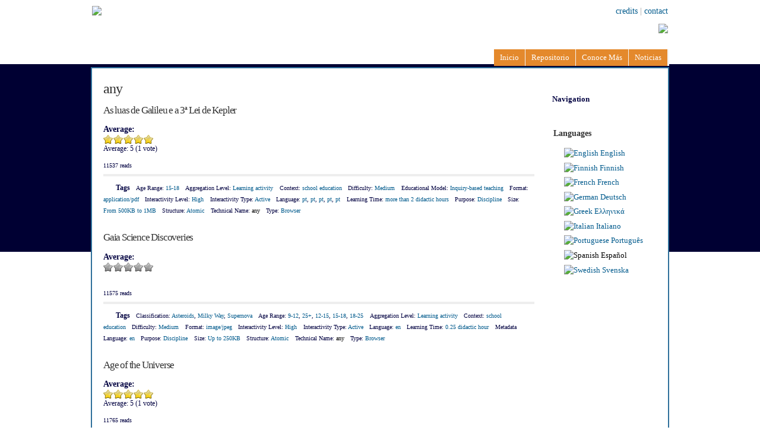

--- FILE ---
content_type: text/html; charset=utf-8
request_url: http://portal.discoverthecosmos.eu/es/taxonomy/term/4758
body_size: 42839
content:
<!DOCTYPE html PUBLIC "-//W3C//DTD XHTML 1.0 Strict//EN" "http://www.w3.org/TR/xhtml1/DTD/xhtml1-strict.dtd">
<html xmlns="http://www.w3.org/1999/xhtml">

<head>
  <meta name="verify-v1" content="joP6FuR+HB3QZilHaZbhbKs1Ryrrsh3gUQILFUcESMA=" />	
  <title>any | Discover the COSMOS</title>
  <meta http-equiv="Content-Type" content="text/html; charset=utf-8" />

      <!-- Additional IE/Win specific style sheet (Conditional Comments) -->
      <!--[if IE]>
      <style type="text/css" media="all">@import "/sites/all/modules/jstools/tabs/tabs-ie.css";</style>
      <![endif]-->
    
<link rel="alternate" type="application/rss+xml" title="RSS - any" href="/es/taxonomy/term/4758/0/feed" />

<link rel="shortcut icon" href="/files/marinelli_classic_favicon.ico" type="image/x-icon" />
<style type="text/css" media="all">

.rounded_corner .t-edge, .b-edge, .l-edge, .r-edge, .wrap-corner {
  position: relative;
  /* hasLayout -1 ? For IE only */
  zoom: 1;
}
.rounded_corner .t-edge {
  background: url(/sites/all/modules/panels/styles/corners/shadow-t.png) repeat-x 0 top;
  font-size: 1px;
}
.rounded_corner .b-edge {
  background: url(/sites/all/modules/panels/styles/corners/shadow-b.png) repeat-x 0 bottom;
  font-size: 1px;
}
.rounded_corner .l-edge {
  background: url(/sites/all/modules/panels/styles/corners/shadow-l.png) repeat-y 0 0;
}
.rounded_corner .r-edge {
  background: url(/sites/all/modules/panels/styles/corners/shadow-r.png) repeat-y right 0;
}
.rounded_corner .wrap-corner {
  background: #fff !important;
}
.rounded_corner .wrap-corner .t-edge, .wrap-corner .b-edge {
  height: 11px;
}
.rounded_corner .wrap-corner .l, .wrap-corner .r {
  position: absolute;
  top: 0;
  height: 11px;
  width: 11px;
  background-image: url(/sites/all/modules/panels/styles/corners/corner-bits.png);
}
.rounded_corner .wrap-corner .l {
  left: 0;
}
.rounded_corner .wrap-corner .r {
  right: 0;
  background-position: -11px 0;
}
.rounded_corner .wrap-corner .b-edge .l {
  background-position: 0 -11px;
}
.rounded_corner .wrap-corner .b-edge .r {
  background-position: -11px -11px;
}
.rounded_corner .wrap-corner .r-edge {
  padding: 5px 24px;
}
.rounded_corner div.admin-links {
  margin-top: -14px;
  margin-left: -12px;
}
</style>



  <style type="text/css" media="all">@import "/files/css/d6c4568f2819572b3bfce1fd92bf33fa.css";</style>
  
  <!--[if IE 6]>
    <link rel="stylesheet" type="text/css" href="/sites/all/themes/marinelli_classic/iestyles/ie6.css" />
<![endif]-->

  <!--[if IE 7]>
    <link rel="stylesheet" type="text/css" href="/sites/all/themes/marinelli_classic/iestyles/ie7.css" />
<![endif]-->
  
  
  <script type="text/javascript" src="/misc/jquery.js"></script>
<script type="text/javascript" src="/misc/drupal.js"></script>
<script type="text/javascript" src="/sites/all/modules/insertFrame/insertFrame.js"></script>
<script type="text/javascript" src="/sites/all/modules/jquery_update/compat-1.0.js"></script>
<script type="text/javascript" src="/sites/all/modules/jstools/jstools.js"></script>
<script type="text/javascript" src="/sites/all/modules/jstools/tabs/jquery.tabs.pack.js"></script>
<script type="text/javascript" src="/sites/all/modules/jstools/tabs/tabs.js"></script>
<script type="text/javascript" src="/sites/all/modules/panels/js/panels.js"></script>
<script type="text/javascript" src="/sites/all/modules/jquery_update/collapse-fix.js"></script>
<script type="text/javascript" src="/sites/all/themes/marinelli_classic/js/scripts.js"></script>
<script type="text/javascript">Drupal.extend({ settings: { "jstools": { "cleanurls": true, "basePath": "/" }, "tabs": { "slide": true, "fade": true, "speed": "slow", "auto_height": false, "next_text": "next", "previous_text": "previous" } } });</script>

<script type="text/javascript" src="/iasa-addon/enlarge/enlargeimg.js"></script>
<link rel="stylesheet" type="text/css" href="/iasa-addon/enlarge/enlargeimg.css" />

</head>

<body>
  <div id="top-header">
        <div id="head-links"><a href="/node/187429">credits</a> | <a href="/node/187430">contact</a></div>
        <div id="logo"><a href="/"><img src="/sites/all/themes/marinelli_classic/img/dtcimgs/logo.png"></a></div>
        <div id="slogan"><a href="/"><img src="/sites/all/themes/marinelli_classic/img/dtcimgs/slogan.png"></a></div>
  </div>

  <div id="utilities">
    <div id="plinks">          <ul class="links primary-links"><li  class="first menu-1-1-2"><a href="/" title="Home page of the Discover the COSMOS portal" class="menu-1-1-2">Inicio</a></li>
<li  class="menu-1-2-2"><a href="/es/repository" title="Discover the COSMOS Repository" class="menu-1-2-2">Repositorio</a></li>
<li  class="menu-1-3-2"><a href="http://www.discoverthecosmos.eu/" title="project page" target="_blank" class="menu-1-3-2">Conoce más</a></li>
<li  class="last menu-1-4-2"><a href="/es/view/news" class="menu-1-4-2">Noticias</a></li>
</ul>          </div>          </div>

  <div id="header">




   <p class="sitetitle">
              <!-- <a href="/" title="Inicio">
                Discover the COSMOS              </a>-->
            </p>

           
 
  </div>

<div id="page"><!-- style='top: 5px;'-->
 
         
       
   

  <div class="content">
  
  
   <div id="primary" style="width:730px;">               <div class="singlepage">
	  
	  
            
		 <h1>any</h1>		 
                            <div class="drdot">
<hr />
</div>
         
          
     <div class="node">

    <h2 class="nodeTitle"><a href="/es/node/208051">As luas de Galileu e a 3ª Lei de Kepler</a>
		</h2>    
	    
    <div class="content"><div style="position:absolute;float:left"><div class="fivestar-static-form-item"><div class="form-item">
 <label>Average: </label>
 <div class="fivestar-widget-static fivestar-widget-static-5 clear-block"><div class="star star-1 star-odd star-first"><span class="on">5</span></div><div class="star star-2 star-even"><span class="on"></span></div><div class="star star-3 star-odd"><span class="on"></span></div><div class="star star-4 star-even"><span class="on"></span></div><div class="star star-5 star-odd star-last"><span class="on"></span></div></div>
 <div class="description"><div class="fivestar-summary fivestar-summary-average-count"><span class="average-rating">Average: <span>5</span></span> <span class="total-votes">(<span>1</span> vote)</span></div></div>
</div>
</div></div><div style="float:left;padding-top:60px;font-size:x-small;">  </div></div>
    
    
        
        <div class="linksteaser"><div class="links"><ul class="links inline"><li  class="first last statistics_counter"><span class="statistics_counter">11537 reads</span></li>
</ul></div></div>        
    
    
	<div class="taxonomy"><span>Tags</span><ul class="links inline"><li class="taxonomy_term">Age Range: <a href="/es/taxonomy/term/4422" rel="tag" title=" ">15-18</a></li><li class="taxonomy_term">Aggregation Level: <a href="/es/taxonomy/term/4667" rel="tag" title="">Learning activity</a></li><li class="taxonomy_term">Context: <a href="/es/taxonomy/term/4789" rel="tag" title="">school education</a></li><li class="taxonomy_term">Difficulty: <a href="/es/taxonomy/term/4659" rel="tag" title="">Medium</a></li><li class="taxonomy_term">Educational Model: <a href="/es/taxonomy/term/4679" rel="tag" title="">Inquiry-based teaching</a></li><li class="taxonomy_term">Format: <a href="/es/taxonomy/term/4774" rel="tag" title="">application/pdf</a></li><li class="taxonomy_term">Interactivity Level: <a href="/es/taxonomy/term/4719" rel="tag" title="">High</a></li><li class="taxonomy_term">Interactivity Type: <a href="/es/taxonomy/term/4706" rel="tag" title="">Active</a></li><li class="taxonomy_term">Language: <a href="/es/taxonomy/term/26446" rel="tag" title="">pt</a>, <a href="/es/taxonomy/term/26448" rel="tag" title="">pt</a>, <a href="/es/taxonomy/term/26449" rel="tag" title="">pt</a>, <a href="/es/taxonomy/term/26450" rel="tag" title="">pt</a>, <a href="/es/taxonomy/term/26451" rel="tag" title="">pt</a></li><li class="taxonomy_term">Learning Time: <a href="/es/taxonomy/term/4438" rel="tag" title=" ">more than 2 didactic hours</a></li><li class="taxonomy_term">Purpose: <a href="/es/taxonomy/term/4705" rel="tag" title="">Discipline</a></li><li class="taxonomy_term">Size: <a href="/es/taxonomy/term/4754" rel="tag" title="">From 500KB to 1MB</a></li><li class="taxonomy_term">Structure: <a href="/es/taxonomy/term/4732" rel="tag" title="">Atomic</a></li><li class="taxonomy_term">Technical Name: <a href="/es/taxonomy/term/4758" rel="tag" title="" class="active">any</a></li><li class="taxonomy_term">Type: <a href="/es/taxonomy/term/4703" rel="tag" title="">Browser</a></li></ul></div>    
  </div>
    <div class="node">

    <h2 class="nodeTitle"><a href="/es/node/208047">Gaia Science Discoveries</a>
		</h2>    
	    
    <div class="content"><div style="position:absolute;float:left"><div class="fivestar-static-form-item"><div class="form-item">
 <label>Average: </label>
 <div class="fivestar-widget-static fivestar-widget-static-5 clear-block"><div class="star star-1 star-odd star-first"><span class="off">0</span></div><div class="star star-2 star-even"><span class="off"></span></div><div class="star star-3 star-odd"><span class="off"></span></div><div class="star star-4 star-even"><span class="off"></span></div><div class="star star-5 star-odd star-last"><span class="off"></span></div></div>
 <div class="description"><div class="fivestar-summary fivestar-summary-"></div></div>
</div>
</div></div><div style="float:left;padding-top:60px;font-size:x-small;"> </div></div>
    
    
        
        <div class="linksteaser"><div class="links"><ul class="links inline"><li  class="first last statistics_counter"><span class="statistics_counter">11575 reads</span></li>
</ul></div></div>        
    
    
	<div class="taxonomy"><span>Tags</span><ul class="links inline"><li class="taxonomy_term">Classification: <a href="/es/taxonomy/term/4104" rel="tag" title=" ">Asteroids</a>, <a href="/es/taxonomy/term/4202" rel="tag" title=" ">Milky Way</a>, <a href="/es/taxonomy/term/4278" rel="tag" title=" ">Supernova</a></li><li class="taxonomy_term">Age Range: <a href="/es/taxonomy/term/4418" rel="tag" title=" ">9-12</a>, <a href="/es/taxonomy/term/4698" rel="tag" title="">25+</a>, <a href="/es/taxonomy/term/4420" rel="tag" title=" ">12-15</a>, <a href="/es/taxonomy/term/4422" rel="tag" title=" ">15-18</a>, <a href="/es/taxonomy/term/4424" rel="tag" title=" ">18-25</a></li><li class="taxonomy_term">Aggregation Level: <a href="/es/taxonomy/term/4667" rel="tag" title="">Learning activity</a></li><li class="taxonomy_term">Context: <a href="/es/taxonomy/term/4789" rel="tag" title="">school education</a></li><li class="taxonomy_term">Difficulty: <a href="/es/taxonomy/term/4659" rel="tag" title="">Medium</a></li><li class="taxonomy_term">Format: <a href="/es/taxonomy/term/4782" rel="tag" title="">image/jpeg</a></li><li class="taxonomy_term">Interactivity Level: <a href="/es/taxonomy/term/4719" rel="tag" title="">High</a></li><li class="taxonomy_term">Interactivity Type: <a href="/es/taxonomy/term/4706" rel="tag" title="">Active</a></li><li class="taxonomy_term">Language: <a href="/es/taxonomy/term/4671" rel="tag" title="">en</a></li><li class="taxonomy_term">Learning Time: <a href="/es/taxonomy/term/4430" rel="tag" title=" ">0.25 didactic hour</a></li><li class="taxonomy_term">Metadata Language: <a href="/es/taxonomy/term/4722" rel="tag" title="">en</a></li><li class="taxonomy_term">Purpose: <a href="/es/taxonomy/term/4705" rel="tag" title="">Discipline</a></li><li class="taxonomy_term">Size: <a href="/es/taxonomy/term/4752" rel="tag" title="">Up to 250KB</a></li><li class="taxonomy_term">Structure: <a href="/es/taxonomy/term/4732" rel="tag" title="">Atomic</a></li><li class="taxonomy_term">Technical Name: <a href="/es/taxonomy/term/4758" rel="tag" title="" class="active">any</a></li><li class="taxonomy_term">Type: <a href="/es/taxonomy/term/4703" rel="tag" title="">Browser</a></li></ul></div>    
  </div>
    <div class="node">

    <h2 class="nodeTitle"><a href="/es/node/208043">Age of the Universe</a>
		</h2>    
	    
    <div class="content"><div style="position:absolute;float:left"><div class="fivestar-static-form-item"><div class="form-item">
 <label>Average: </label>
 <div class="fivestar-widget-static fivestar-widget-static-5 clear-block"><div class="star star-1 star-odd star-first"><span class="on">5</span></div><div class="star star-2 star-even"><span class="on"></span></div><div class="star star-3 star-odd"><span class="on"></span></div><div class="star star-4 star-even"><span class="on"></span></div><div class="star star-5 star-odd star-last"><span class="on"></span></div></div>
 <div class="description"><div class="fivestar-summary fivestar-summary-average-count"><span class="average-rating">Average: <span>5</span></span> <span class="total-votes">(<span>1</span> vote)</span></div></div>
</div>
</div></div><div style="float:left;padding-top:60px;font-size:x-small;"> </div></div>
    
    
        
        <div class="linksteaser"><div class="links"><ul class="links inline"><li  class="first last statistics_counter"><span class="statistics_counter">11765 reads</span></li>
</ul></div></div>        
    
    
	<div class="taxonomy"><span>Tags</span><ul class="links inline"><li class="taxonomy_term">Classification: <a href="/es/taxonomy/term/4128" rel="tag" title=" ">Cosmology</a>, <a href="/es/taxonomy/term/4278" rel="tag" title=" ">Supernova</a></li><li class="taxonomy_term">Age Range: <a href="/es/taxonomy/term/4422" rel="tag" title=" ">15-18</a></li><li class="taxonomy_term">Aggregation Level: <a href="/es/taxonomy/term/4666" rel="tag" title="">Educational content</a></li><li class="taxonomy_term">Context: <a href="/es/taxonomy/term/4789" rel="tag" title="">school education</a></li><li class="taxonomy_term">Difficulty: <a href="/es/taxonomy/term/4659" rel="tag" title="">Medium</a></li><li class="taxonomy_term">Educational Asset Type: <a href="/es/taxonomy/term/4796" rel="tag" title="">Figure</a></li><li class="taxonomy_term">Format: <a href="/es/taxonomy/term/4775" rel="tag" title="">application/zip</a></li><li class="taxonomy_term">Interactivity Level: <a href="/es/taxonomy/term/4720" rel="tag" title="">Very high</a></li><li class="taxonomy_term">Interactivity Type: <a href="/es/taxonomy/term/4706" rel="tag" title="">Active</a></li><li class="taxonomy_term">Language: <a href="/es/taxonomy/term/4671" rel="tag" title="">en</a></li><li class="taxonomy_term">Learning Time: <a href="/es/taxonomy/term/4436" rel="tag" title=" ">2 didactic hours</a></li><li class="taxonomy_term">Metadata Language: <a href="/es/taxonomy/term/4722" rel="tag" title="">en</a></li><li class="taxonomy_term">Purpose: <a href="/es/taxonomy/term/4705" rel="tag" title="">Discipline</a></li><li class="taxonomy_term">Size: <a href="/es/taxonomy/term/4755" rel="tag" title="">From 1MB to 5MB</a></li><li class="taxonomy_term">Structure: <a href="/es/taxonomy/term/4735" rel="tag" title="">Hierarchical</a></li><li class="taxonomy_term">Technical Name: <a href="/es/taxonomy/term/4758" rel="tag" title="" class="active">any</a></li><li class="taxonomy_term">Type: <a href="/es/taxonomy/term/4703" rel="tag" title="">Browser</a></li></ul></div>    
  </div>
    <div class="node">

    <h2 class="nodeTitle"><a href="/es/node/205538">Discover your light</a>
		</h2>    
	    
    <div class="content"><div style="position:absolute;float:left"><div class="fivestar-static-form-item"><div class="form-item">
 <label>Average: </label>
 <div class="fivestar-widget-static fivestar-widget-static-5 clear-block"><div class="star star-1 star-odd star-first"><span class="off">0</span></div><div class="star star-2 star-even"><span class="off"></span></div><div class="star star-3 star-odd"><span class="off"></span></div><div class="star star-4 star-even"><span class="off"></span></div><div class="star star-5 star-odd star-last"><span class="off"></span></div></div>
 <div class="description"><div class="fivestar-summary fivestar-summary-"></div></div>
</div>
</div></div><div style="float:left;padding-top:60px;font-size:x-small;"> </div></div>
    
    
        
        <div class="linksteaser"><div class="links"><ul class="links inline"><li  class="first last statistics_counter"><span class="statistics_counter">10859 reads</span></li>
</ul></div></div>        
    
    
	<div class="taxonomy"><span>Tags</span><ul class="links inline"><li class="taxonomy_term">Age Range: <a href="/es/taxonomy/term/4420" rel="tag" title=" ">12-15</a></li><li class="taxonomy_term">Aggregation Level: <a href="/es/taxonomy/term/4667" rel="tag" title="">Learning activity</a></li><li class="taxonomy_term">Context: <a href="/es/taxonomy/term/4789" rel="tag" title="">school education</a></li><li class="taxonomy_term">Difficulty: <a href="/es/taxonomy/term/4658" rel="tag" title="">Easy</a></li><li class="taxonomy_term">Educational Model: <a href="/es/taxonomy/term/4679" rel="tag" title="">Inquiry-based teaching</a></li><li class="taxonomy_term">Interactivity Level: <a href="/es/taxonomy/term/4719" rel="tag" title="">High</a></li><li class="taxonomy_term">Interactivity Type: <a href="/es/taxonomy/term/4706" rel="tag" title="">Active</a></li><li class="taxonomy_term">Language: <a href="/es/taxonomy/term/26446" rel="tag" title="">pt</a>, <a href="/es/taxonomy/term/26448" rel="tag" title="">pt</a>, <a href="/es/taxonomy/term/26449" rel="tag" title="">pt</a>, <a href="/es/taxonomy/term/26450" rel="tag" title="">pt</a>, <a href="/es/taxonomy/term/26451" rel="tag" title="">pt</a></li><li class="taxonomy_term">Learning Time: <a href="/es/taxonomy/term/4436" rel="tag" title=" ">2 didactic hours</a></li><li class="taxonomy_term">Purpose: <a href="/es/taxonomy/term/4705" rel="tag" title="">Discipline</a></li><li class="taxonomy_term">Size: <a href="/es/taxonomy/term/4752" rel="tag" title="">Up to 250KB</a></li><li class="taxonomy_term">Structure: <a href="/es/taxonomy/term/4732" rel="tag" title="">Atomic</a></li><li class="taxonomy_term">Technical Name: <a href="/es/taxonomy/term/4758" rel="tag" title="" class="active">any</a></li><li class="taxonomy_term">Type: <a href="/es/taxonomy/term/4703" rel="tag" title="">Browser</a></li></ul></div>    
  </div>
    <div class="node">

    <h2 class="nodeTitle"><a href="/es/node/200679">Lei de Stefan-Boltzmann &amp; Deslocamento de Wien</a>
		</h2>    
	    
    <div class="content"><div style="position:absolute;float:left"><div class="fivestar-static-form-item"><div class="form-item">
 <label>Average: </label>
 <div class="fivestar-widget-static fivestar-widget-static-5 clear-block"><div class="star star-1 star-odd star-first"><span class="off">0</span></div><div class="star star-2 star-even"><span class="off"></span></div><div class="star star-3 star-odd"><span class="off"></span></div><div class="star star-4 star-even"><span class="off"></span></div><div class="star star-5 star-odd star-last"><span class="off"></span></div></div>
 <div class="description"><div class="fivestar-summary fivestar-summary-"></div></div>
</div>
</div></div><div style="float:left;padding-top:60px;font-size:x-small;"> </div></div>
    
    
        
        <div class="linksteaser"><div class="links"><ul class="links inline"><li  class="first last statistics_counter"><span class="statistics_counter">10800 reads</span></li>
</ul></div></div>        
    
    
	<div class="taxonomy"><span>Tags</span><ul class="links inline"><li class="taxonomy_term">Classification: <a href="/es/taxonomy/term/4302" rel="tag" title=" ">Radiation</a></li><li class="taxonomy_term">Age Range: <a href="/es/taxonomy/term/4422" rel="tag" title=" ">15-18</a></li><li class="taxonomy_term">Aggregation Level: <a href="/es/taxonomy/term/4667" rel="tag" title="">Learning activity</a></li><li class="taxonomy_term">Context: <a href="/es/taxonomy/term/4789" rel="tag" title="">school education</a></li><li class="taxonomy_term">Difficulty: <a href="/es/taxonomy/term/4657" rel="tag" title="">Very easy</a></li><li class="taxonomy_term">Interactivity Level: <a href="/es/taxonomy/term/4718" rel="tag" title="">Medium</a></li><li class="taxonomy_term">Interactivity Type: <a href="/es/taxonomy/term/4708" rel="tag" title="">Mixed</a></li><li class="taxonomy_term">Language: <a href="/es/taxonomy/term/26451" rel="tag" title="">pt</a></li><li class="taxonomy_term">Learning Time: <a href="/es/taxonomy/term/4436" rel="tag" title=" ">2 didactic hours</a></li><li class="taxonomy_term">Purpose: <a href="/es/taxonomy/term/4705" rel="tag" title="">Discipline</a></li><li class="taxonomy_term">Size: <a href="/es/taxonomy/term/4753" rel="tag" title="">From 250KB to 500KB</a></li><li class="taxonomy_term">Structure: <a href="/es/taxonomy/term/4732" rel="tag" title="">Atomic</a></li><li class="taxonomy_term">Technical Name: <a href="/es/taxonomy/term/4758" rel="tag" title="" class="active">any</a></li><li class="taxonomy_term">Type: <a href="/es/taxonomy/term/4703" rel="tag" title="">Browser</a></li></ul></div>    
  </div>
    <div class="node">

    <h2 class="nodeTitle"><a href="/es/node/200678">Stars</a>
		</h2>    
	    
    <div class="content"><div style="position:absolute;float:left"><div class="fivestar-static-form-item"><div class="form-item">
 <label>Average: </label>
 <div class="fivestar-widget-static fivestar-widget-static-5 clear-block"><div class="star star-1 star-odd star-first"><span class="off">0</span></div><div class="star star-2 star-even"><span class="off"></span></div><div class="star star-3 star-odd"><span class="off"></span></div><div class="star star-4 star-even"><span class="off"></span></div><div class="star star-5 star-odd star-last"><span class="off"></span></div></div>
 <div class="description"><div class="fivestar-summary fivestar-summary-"></div></div>
</div>
</div></div><div style="float:left;padding-top:60px;font-size:x-small;"> </div></div>
    
    
        
        <div class="linksteaser"><div class="links"><ul class="links inline"><li  class="first last statistics_counter"><span class="statistics_counter">10154 reads</span></li>
</ul></div></div>        
    
    
	<div class="taxonomy"><span>Tags</span><ul class="links inline"><li class="taxonomy_term">Classification: <a href="/es/taxonomy/term/4092" rel="tag" title=" ">Stars</a></li><li class="taxonomy_term">Age Range: <a href="/es/taxonomy/term/4698" rel="tag" title="">25+</a></li><li class="taxonomy_term">Aggregation Level: <a href="/es/taxonomy/term/4667" rel="tag" title="">Learning activity</a></li><li class="taxonomy_term">Context: <a href="/es/taxonomy/term/4789" rel="tag" title="">school education</a></li><li class="taxonomy_term">Difficulty: <a href="/es/taxonomy/term/4659" rel="tag" title="">Medium</a></li><li class="taxonomy_term">Educational Model: <a href="/es/taxonomy/term/4679" rel="tag" title="">Inquiry-based teaching</a></li><li class="taxonomy_term">Format: <a href="/es/taxonomy/term/4779" rel="tag" title="">application/mspowerpoint</a></li><li class="taxonomy_term">Interactivity Level: <a href="/es/taxonomy/term/4718" rel="tag" title="">Medium</a></li><li class="taxonomy_term">Interactivity Type: <a href="/es/taxonomy/term/4708" rel="tag" title="">Mixed</a></li><li class="taxonomy_term">Language: <a href="/es/taxonomy/term/4671" rel="tag" title="">en</a></li><li class="taxonomy_term">Learning Time: <a href="/es/taxonomy/term/4436" rel="tag" title=" ">2 didactic hours</a></li><li class="taxonomy_term">Metadata Language: <a href="/es/taxonomy/term/4722" rel="tag" title="">en</a></li><li class="taxonomy_term">Purpose: <a href="/es/taxonomy/term/4705" rel="tag" title="">Discipline</a></li><li class="taxonomy_term">Size: <a href="/es/taxonomy/term/4755" rel="tag" title="">From 1MB to 5MB</a></li><li class="taxonomy_term">Structure: <a href="/es/taxonomy/term/4736" rel="tag" title="">Linear</a></li><li class="taxonomy_term">Technical Name: <a href="/es/taxonomy/term/4758" rel="tag" title="" class="active">any</a></li><li class="taxonomy_term">Type: <a href="/es/taxonomy/term/4703" rel="tag" title="">Browser</a></li></ul></div>    
  </div>
    <div class="node">

    <h2 class="nodeTitle"><a href="/es/node/196189">From the Outer of the Universe to the Inner of the Atom.</a>
		</h2>    
	    
    <div class="content"><div style="position:absolute;float:left"><div class="fivestar-static-form-item"><div class="form-item">
 <label>Average: </label>
 <div class="fivestar-widget-static fivestar-widget-static-5 clear-block"><div class="star star-1 star-odd star-first"><span class="on">5</span></div><div class="star star-2 star-even"><span class="on"></span></div><div class="star star-3 star-odd"><span class="on"></span></div><div class="star star-4 star-even"><span class="on"></span></div><div class="star star-5 star-odd star-last"><span class="on"></span></div></div>
 <div class="description"><div class="fivestar-summary fivestar-summary-average-count"><span class="average-rating">Average: <span>5</span></span> <span class="total-votes">(<span>1</span> vote)</span></div></div>
</div>
</div></div><div style="float:left;padding-top:60px;font-size:x-small;">  </div></div>
    
    
        
        <div class="linksteaser"><div class="links"><ul class="links inline"><li  class="first last statistics_counter"><span class="statistics_counter">9736 reads</span></li>
</ul></div></div>        
    
    
	<div class="taxonomy"><span>Tags</span><ul class="links inline"><li class="taxonomy_term">Classification: <a href="/es/taxonomy/term/3686" rel="tag" title=" ">Atoms - generally</a>, <a href="/es/taxonomy/term/3670" rel="tag" title=" ">Atomic structure</a>, <a href="/es/taxonomy/term/4078" rel="tag" title=" ">Solar system</a></li><li class="taxonomy_term">Age Range: <a href="/es/taxonomy/term/4418" rel="tag" title=" ">9-12</a>, <a href="/es/taxonomy/term/4420" rel="tag" title=" ">12-15</a></li><li class="taxonomy_term">Aggregation Level: <a href="/es/taxonomy/term/4667" rel="tag" title="">Learning activity</a></li><li class="taxonomy_term">Context: <a href="/es/taxonomy/term/4789" rel="tag" title="">school education</a></li><li class="taxonomy_term">Difficulty: <a href="/es/taxonomy/term/4659" rel="tag" title="">Medium</a></li><li class="taxonomy_term">Educational Model: <a href="/es/taxonomy/term/4679" rel="tag" title="">Inquiry-based teaching</a></li><li class="taxonomy_term">Format: <a href="/es/taxonomy/term/4779" rel="tag" title="">application/mspowerpoint</a></li><li class="taxonomy_term">Interactivity Level: <a href="/es/taxonomy/term/4720" rel="tag" title="">Very high</a></li><li class="taxonomy_term">Interactivity Type: <a href="/es/taxonomy/term/4706" rel="tag" title="">Active</a></li><li class="taxonomy_term">Language: <a href="/es/taxonomy/term/4671" rel="tag" title="">en</a></li><li class="taxonomy_term">Learning Time: <a href="/es/taxonomy/term/4438" rel="tag" title=" ">more than 2 didactic hours</a></li><li class="taxonomy_term">Metadata Language: <a href="/es/taxonomy/term/4722" rel="tag" title="">en</a></li><li class="taxonomy_term">Purpose: <a href="/es/taxonomy/term/4705" rel="tag" title="">Discipline</a></li><li class="taxonomy_term">Size: <a href="/es/taxonomy/term/4752" rel="tag" title="">Up to 250KB</a></li><li class="taxonomy_term">Structure: <a href="/es/taxonomy/term/4732" rel="tag" title="">Atomic</a></li><li class="taxonomy_term">Technical Name: <a href="/es/taxonomy/term/4758" rel="tag" title="" class="active">any</a></li><li class="taxonomy_term">Type: <a href="/es/taxonomy/term/4703" rel="tag" title="">Browser</a></li></ul></div>    
  </div>
    <div class="node">

    <h2 class="nodeTitle"><a href="/es/node/196188">Η Προετοιμασία των Αθλητών για τους Αγώνες και οι καθημερινές τους συνήθειες.</a>
		</h2>    
	    
    <div class="content"><div style="position:absolute;float:left"><div class="fivestar-static-form-item"><div class="form-item">
 <label>Average: </label>
 <div class="fivestar-widget-static fivestar-widget-static-5 clear-block"><div class="star star-1 star-odd star-first"><span class="on">5</span></div><div class="star star-2 star-even"><span class="on"></span></div><div class="star star-3 star-odd"><span class="on"></span></div><div class="star star-4 star-even"><span class="on"></span></div><div class="star star-5 star-odd star-last"><span class="on"></span></div></div>
 <div class="description"><div class="fivestar-summary fivestar-summary-average-count"><span class="average-rating">Average: <span>5</span></span> <span class="total-votes">(<span>1</span> vote)</span></div></div>
</div>
</div></div><div style="float:left;padding-top:60px;font-size:x-small;">  </div></div>
    
    
        
        <div class="linksteaser"><div class="links"><ul class="links inline"><li  class="first last statistics_counter"><span class="statistics_counter">9753 reads</span></li>
</ul></div></div>        
    
    
	<div class="taxonomy"><span>Tags</span><ul class="links inline"><li class="taxonomy_term">Classification: <a href="/es/taxonomy/term/3446" rel="tag" title=" ">Secondary information</a>, <a href="/es/taxonomy/term/3454" rel="tag" title=" ">Recording observations/measurements</a>, <a href="/es/taxonomy/term/3442" rel="tag" title=" ">Asking questions</a>, <a href="/es/taxonomy/term/3428" rel="tag" title=" ">Application of science - generally</a></li><li class="taxonomy_term">Age Range: <a href="/es/taxonomy/term/4420" rel="tag" title=" ">12-15</a>, <a href="/es/taxonomy/term/4422" rel="tag" title=" ">15-18</a></li><li class="taxonomy_term">Aggregation Level: <a href="/es/taxonomy/term/4667" rel="tag" title="">Learning activity</a></li><li class="taxonomy_term">Context: <a href="/es/taxonomy/term/4789" rel="tag" title="">school education</a></li><li class="taxonomy_term">Difficulty: <a href="/es/taxonomy/term/4659" rel="tag" title="">Medium</a></li><li class="taxonomy_term">Educational Asset Type: <a href="/es/taxonomy/term/4804" rel="tag" title="">Simulation</a></li><li class="taxonomy_term">Format: <a href="/es/taxonomy/term/4779" rel="tag" title="">application/mspowerpoint</a></li><li class="taxonomy_term">Interactivity Level: <a href="/es/taxonomy/term/4719" rel="tag" title="">High</a></li><li class="taxonomy_term">Interactivity Type: <a href="/es/taxonomy/term/4708" rel="tag" title="">Mixed</a></li><li class="taxonomy_term">Language: <a href="/es/taxonomy/term/4669" rel="tag" title="">el</a></li><li class="taxonomy_term">Learning Time: <a href="/es/taxonomy/term/4438" rel="tag" title=" ">more than 2 didactic hours</a></li><li class="taxonomy_term">Metadata Language: <a href="/es/taxonomy/term/4726" rel="tag" title="">el</a></li><li class="taxonomy_term">Purpose: <a href="/es/taxonomy/term/4705" rel="tag" title="">Discipline</a></li><li class="taxonomy_term">Size: <a href="/es/taxonomy/term/4755" rel="tag" title="">From 1MB to 5MB</a></li><li class="taxonomy_term">Structure: <a href="/es/taxonomy/term/4736" rel="tag" title="">Linear</a></li><li class="taxonomy_term">Technical Name: <a href="/es/taxonomy/term/4758" rel="tag" title="" class="active">any</a></li><li class="taxonomy_term">Type: <a href="/es/taxonomy/term/4703" rel="tag" title="">Browser</a></li></ul></div>    
  </div>
    <div class="node">

    <h2 class="nodeTitle"><a href="/es/node/196185">El CERN y los detectores de partículas</a>
		</h2>    
	    
    <div class="content"><div style="position:absolute;float:left"><div class="fivestar-static-form-item"><div class="form-item">
 <label>Average: </label>
 <div class="fivestar-widget-static fivestar-widget-static-5 clear-block"><div class="star star-1 star-odd star-first"><span class="off">0</span></div><div class="star star-2 star-even"><span class="off"></span></div><div class="star star-3 star-odd"><span class="off"></span></div><div class="star star-4 star-even"><span class="off"></span></div><div class="star star-5 star-odd star-last"><span class="off"></span></div></div>
 <div class="description"><div class="fivestar-summary fivestar-summary-"></div></div>
</div>
</div></div><div style="float:left;padding-top:60px;font-size:x-small;"> </div></div>
    
    
        
        <div class="linksteaser"><div class="links"><ul class="links inline"><li  class="first last statistics_counter"><span class="statistics_counter">9862 reads</span></li>
</ul></div></div>        
    
    
	<div class="taxonomy"><span>Tags</span><ul class="links inline"><li class="taxonomy_term">Classification: <a href="/es/taxonomy/term/7922" rel="tag" title="">Accelerators &amp; Beams</a>, <a href="/es/taxonomy/term/7930" rel="tag" title="">Higgs particle</a>, <a href="/es/taxonomy/term/7934" rel="tag" title="">Particle Cosmology</a>, <a href="/es/taxonomy/term/7942" rel="tag" title="">Standard model</a></li><li class="taxonomy_term">Age Range: <a href="/es/taxonomy/term/4418" rel="tag" title=" ">9-12</a>, <a href="/es/taxonomy/term/4420" rel="tag" title=" ">12-15</a>, <a href="/es/taxonomy/term/4422" rel="tag" title=" ">15-18</a></li><li class="taxonomy_term">Aggregation Level: <a href="/es/taxonomy/term/4667" rel="tag" title="">Learning activity</a></li><li class="taxonomy_term">Context: <a href="/es/taxonomy/term/4789" rel="tag" title="">school education</a></li><li class="taxonomy_term">Difficulty: <a href="/es/taxonomy/term/4659" rel="tag" title="">Medium</a></li><li class="taxonomy_term">Educational Model: <a href="/es/taxonomy/term/4679" rel="tag" title="">Inquiry-based teaching</a></li><li class="taxonomy_term">Format: <a href="/es/taxonomy/term/4774" rel="tag" title="">application/pdf</a></li><li class="taxonomy_term">Interactivity Level: <a href="/es/taxonomy/term/4720" rel="tag" title="">Very high</a></li><li class="taxonomy_term">Interactivity Type: <a href="/es/taxonomy/term/4706" rel="tag" title="">Active</a></li><li class="taxonomy_term">Language: <a href="/es/taxonomy/term/26452" rel="tag" title="">es</a></li><li class="taxonomy_term">Learning Time: <a href="/es/taxonomy/term/4438" rel="tag" title=" ">more than 2 didactic hours</a></li><li class="taxonomy_term">Purpose: <a href="/es/taxonomy/term/4705" rel="tag" title="">Discipline</a></li><li class="taxonomy_term">Size: <a href="/es/taxonomy/term/4752" rel="tag" title="">Up to 250KB</a></li><li class="taxonomy_term">Structure: <a href="/es/taxonomy/term/4732" rel="tag" title="">Atomic</a></li><li class="taxonomy_term">Technical Name: <a href="/es/taxonomy/term/4758" rel="tag" title="" class="active">any</a></li><li class="taxonomy_term">Type: <a href="/es/taxonomy/term/4703" rel="tag" title="">Browser</a></li></ul></div>    
  </div>
    <div class="node">

    <h2 class="nodeTitle"><a href="/es/node/196183">Types of stars using NSO spectra</a>
		</h2>    
	    
    <div class="content"><div style="position:absolute;float:left"><div class="fivestar-static-form-item"><div class="form-item">
 <label>Average: </label>
 <div class="fivestar-widget-static fivestar-widget-static-5 clear-block"><div class="star star-1 star-odd star-first"><span class="off">0</span></div><div class="star star-2 star-even"><span class="off"></span></div><div class="star star-3 star-odd"><span class="off"></span></div><div class="star star-4 star-even"><span class="off"></span></div><div class="star star-5 star-odd star-last"><span class="off"></span></div></div>
 <div class="description"><div class="fivestar-summary fivestar-summary-"></div></div>
</div>
</div></div><div style="float:left;padding-top:60px;font-size:x-small;"> </div></div>
    
    
        
        <div class="linksteaser"><div class="links"><ul class="links inline"><li  class="first last statistics_counter"><span class="statistics_counter">9436 reads</span></li>
</ul></div></div>        
    
    
	<div class="taxonomy"><span>Tags</span><ul class="links inline"><li class="taxonomy_term">Classification: <a href="/es/taxonomy/term/4194" rel="tag" title=" ">Light curve</a>, <a href="/es/taxonomy/term/4092" rel="tag" title=" ">Stars</a>, <a href="/es/taxonomy/term/4042" rel="tag" title=" ">Colour</a>, <a href="/es/taxonomy/term/4032" rel="tag" title=" ">Light sources</a>, <a href="/es/taxonomy/term/4034" rel="tag" title=" ">Properties of light - generally</a></li><li class="taxonomy_term">Age Range: <a href="/es/taxonomy/term/4420" rel="tag" title=" ">12-15</a>, <a href="/es/taxonomy/term/4422" rel="tag" title=" ">15-18</a></li><li class="taxonomy_term">Aggregation Level: <a href="/es/taxonomy/term/4667" rel="tag" title="">Learning activity</a></li><li class="taxonomy_term">Context: <a href="/es/taxonomy/term/4789" rel="tag" title="">school education</a></li><li class="taxonomy_term">Difficulty: <a href="/es/taxonomy/term/4659" rel="tag" title="">Medium</a></li><li class="taxonomy_term">Educational Asset Type: <a href="/es/taxonomy/term/4794" rel="tag" title="">Exercise</a></li><li class="taxonomy_term">Format: <a href="/es/taxonomy/term/4775" rel="tag" title="">application/zip</a></li><li class="taxonomy_term">Interactivity Level: <a href="/es/taxonomy/term/4718" rel="tag" title="">Medium</a></li><li class="taxonomy_term">Interactivity Type: <a href="/es/taxonomy/term/4706" rel="tag" title="">Active</a></li><li class="taxonomy_term">Language: <a href="/es/taxonomy/term/4671" rel="tag" title="">en</a></li><li class="taxonomy_term">Learning Time: <a href="/es/taxonomy/term/4438" rel="tag" title=" ">more than 2 didactic hours</a></li><li class="taxonomy_term">Metadata Language: <a href="/es/taxonomy/term/4722" rel="tag" title="">en</a></li><li class="taxonomy_term">Purpose: <a href="/es/taxonomy/term/4705" rel="tag" title="">Discipline</a></li><li class="taxonomy_term">Size: <a href="/es/taxonomy/term/4755" rel="tag" title="">From 1MB to 5MB</a></li><li class="taxonomy_term">Structure: <a href="/es/taxonomy/term/4736" rel="tag" title="">Linear</a></li><li class="taxonomy_term">Technical Name: <a href="/es/taxonomy/term/4758" rel="tag" title="" class="active">any</a></li><li class="taxonomy_term">Type: <a href="/es/taxonomy/term/4703" rel="tag" title="">Browser</a></li></ul></div>    
  </div>
<div class="pager"><span class="pager-list"><strong class="pager-current">1</strong><a href="/es/taxonomy/term/4758?page=1" class="pager-next active" title="Go to page 2">2</a><a href="/es/taxonomy/term/4758?page=2" class="pager-next active" title="Go to page 3">3</a><a href="/es/taxonomy/term/4758?page=3" class="pager-next active" title="Go to page 4">4</a><a href="/es/taxonomy/term/4758?page=4" class="pager-next active" title="Go to page 5">5</a><a href="/es/taxonomy/term/4758?page=5" class="pager-next active" title="Go to page 6">6</a><a href="/es/taxonomy/term/4758?page=6" class="pager-next active" title="Go to page 7">7</a><a href="/es/taxonomy/term/4758?page=7" class="pager-next active" title="Go to page 8">8</a><a href="/es/taxonomy/term/4758?page=8" class="pager-next active" title="Go to page 9">9</a><span class="pager-ellipsis">…</span></span><a href="/es/taxonomy/term/4758?page=1" class="pager-next active" title="Go to next page">next ›</a><a href="/es/taxonomy/term/4758?page=4303" class="pager-last active" title="Go to last page">last »</a></div>      </div>
      <hr />
    </div>

    <hr />
   
   
   
        	<!-- left -->
        
   	<!-- right -->
                  <div class="rsidebar">
 
            
 <div class="defaultblock">
    <h2></h2><!--block title-->
   <div class="blockcontent"><h1 style="font-size:1em; margin: 0pt 0pt 10pt;">Navigation</h1><div class="panel-display panel-1col clear-block" >
  <div class="panel-panel panel-col">
    <div></div>
  </div>
</div></div>
</div>

 <div class="defaultblock">
    <h2>Languages</h2><!--block title-->
   <div class="blockcontent"><div class="item-list"><ul><li><span class="i18n-link"><a href="/en/taxonomy/term/4758"><img src="/sites/all/modules/i18n/flags/en.png"  class="i18n-icon" width="16" height="12" alt="English" /></a>&nbsp;<a href="/en/taxonomy/term/4758">English</a></span></li><li><span class="i18n-link"><a href="/fi/taxonomy/term/4758"><img src="/sites/all/modules/i18n/flags/fi.png"  class="i18n-icon" width="16" height="12" alt="Finnish" /></a>&nbsp;<a href="/fi/taxonomy/term/4758">Finnish</a></span></li><li><span class="i18n-link"><a href="/fr/taxonomy/term/4758"><img src="/sites/all/modules/i18n/flags/fr.png"  class="i18n-icon" width="16" height="12" alt="French" /></a>&nbsp;<a href="/fr/taxonomy/term/4758">French</a></span></li><li><span class="i18n-link"><a href="/de/taxonomy/term/4758"><img src="/sites/all/modules/i18n/flags/de.png"  class="i18n-icon" width="16" height="12" alt="German" /></a>&nbsp;<a href="/de/taxonomy/term/4758">Deutsch</a></span></li><li><span class="i18n-link"><a href="/el/taxonomy/term/4758"><img src="/sites/all/modules/i18n/flags/el.png"  class="i18n-icon" width="16" height="12" alt="Greek" /></a>&nbsp;<a href="/el/taxonomy/term/4758">Ελληνικά</a></span></li><li><span class="i18n-link"><a href="/it/taxonomy/term/4758"><img src="/sites/all/modules/i18n/flags/it.png"  class="i18n-icon" width="16" height="12" alt="Italian" /></a>&nbsp;<a href="/it/taxonomy/term/4758">Italiano</a></span></li><li><span class="i18n-link"><a href="/pt/taxonomy/term/4758"><img src="/sites/all/modules/i18n/flags/pt.png"  class="i18n-icon" width="16" height="12" alt="Portuguese" /></a>&nbsp;<a href="/pt/taxonomy/term/4758">Português</a></span></li><li><span class="i18n-link"><a href="/es/taxonomy/term/4758" class="active"><img src="/sites/all/modules/i18n/flags/es.png"  class="i18n-icon" width="16" height="12" alt="Spanish" /></a>&nbsp;<a href="/es/taxonomy/term/4758" class="active">Español</a></span></li><li><span class="i18n-link"><a href="/sv/taxonomy/term/4758"><img src="/sites/all/modules/i18n/flags/sv.png"  class="i18n-icon" width="16" height="12" alt="Swedish" /></a>&nbsp;<a href="/sv/taxonomy/term/4758">Svenska</a></span></li></ul></div></div>
</div>
         
          </div><!-- end right -->
        


 <div class="clear"></div>

  </div>
  <br class="clear" />
</div>
<!-- Close Page -->
<hr />

<div id="footer">
    <div id="footer_in">
			<div id="footer_right"><img src="/sites/all/themes/marinelli_classic/img/dtcimgs/7th.gif">The Discover The COSMOS Project is financed by the European Commission's Framework Programme 7 (FP7)</div>
			<div id="footer_left">
				<a href="http://www.facebook.com/pages/Discover-the-Cosmos/325099970850208" target="_blank"><img src="/sites/all/themes/marinelli_classic/img/dtcimgs/fb.png"></a>
			</div>
			
				
    </div>

</div>
</body>
</html>


--- FILE ---
content_type: text/css
request_url: http://portal.discoverthecosmos.eu/files/css/d6c4568f2819572b3bfce1fd92bf33fa.css
body_size: 33834
content:
.book-navigation .menu{border-top:1px solid #888;padding:1em 0 0 3em;}.book-navigation .page-links{border-top:1px solid #888;border-bottom:1px solid #888;text-align:center;padding:0.5em;}.book-navigation .page-previous{text-align:left;width:42%;display:block;float:left;}.book-navigation .page-up{margin:0 5%;width:4%;display:block;float:left;}.book-navigation .page-next{text-align:right;width:42%;display:block;float:right;}.node-unpublished{background-color:#fff4f4;}.preview .node{background-color:#ffffea;}#node-admin-filter ul{list-style-type:none;padding:0;margin:0;width:100%;}#node-admin-buttons{float:left;margin-left:0.5em;clear:right;}td.revision-current{background:#ffc;}.node-form .form-text{display:block;width:95%;}.node-form .container-inline .form-text{display:inline;width:auto;}.node-form .standard{clear:both;}.node-form textarea{display:block;width:95%;}.node-form .attachments fieldset{float:none;display:block;}fieldset{margin-bottom:1em;padding:.5em;}form{margin:0;padding:0;}hr{height:1px;border:1px solid gray;}img{border:0;}table{border-collapse:collapse;}th{text-align:left;padding-right:1em;border-bottom:3px solid #ccc;}.clear-block:after{content:".";display:block;height:0;clear:both;visibility:hidden;}.clear-block{display:inline-block;}/* Hides from IE-mac \*/* html .clear-block{height:1%;}.clear-block{display:block;}th.active img{display:inline;}tr.even,tr.odd{background-color:#eee;border-bottom:1px solid #ccc;padding:0.1em 0.6em;}td.active{background-color:#ddd;}tbody{}tbody th{border-bottom:1px solid #ccc;}thead th{text-align:left;padding-right:1em;border-bottom:3px solid #ccc;}.breadcrumb{padding-bottom:.5em}.error{color:#f00;}div.error{border:1px solid #d77;}div.error,tr.error{background:#fcc;color:#200;}div.warning,tr.warning{background:#ffd;}div.ok,tr.ok{background:#dfd;}.item-list .icon{color:#555;float:right;padding-left:0.25em;clear:right;}.item-list .title{font-weight:bold;}.item-list ul{margin:0 0 0.75em 0;padding:0;}.item-list ul li{margin:0 0 0.25em 1.5em;padding:0;list-style:disc;}.form-item{margin-top:1em;margin-bottom:1em;}tr.odd .form-item,tr.even .form-item{margin-top:0;margin-bottom:0;white-space:nowrap;}tr.merge-down,tr.merge-down td,tr.merge-down th{border-bottom-width:0 !important;}tr.merge-up,tr.merge-up td,tr.merge-up th{border-top-width:0 !important;}.form-item input.error,.form-item textarea.error,.form-item select.error{border:2px solid red;}.form-item .description{font-size:0.85em;}.form-item label{display:block;font-weight:bold;}.form-item label.option{display:inline;font-weight:normal;}.form-checkboxes,.form-radios{margin:1em 0;}.form-checkboxes .form-item,.form-radios .form-item{margin-top:0.4em;margin-bottom:0.4em;}.marker,.form-required{color:#f00;}.more-link{text-align:right;}.more-help-link{font-size:0.85em;text-align:right;}.nowrap{white-space:nowrap;}.pager{clear:both;text-align:center;}.pager a,.pager strong.pager-current{padding:0.5em;}.tips{margin-top:0;margin-bottom:0;padding-top:0;padding-bottom:0;font-size:0.9em;}dl.multiselect dd.b,dl.multiselect dd.b .form-item,dl.multiselect dd.b select{font-family:inherit;font-size:inherit;width:14em;}dl.multiselect dd.a,dl.multiselect dd.a .form-item{width:8em;}dl.multiselect dt,dl.multiselect dd{float:left;line-height:1.75em;padding:0;margin:0 1em 0 0;}dl.multiselect .form-item{height:1.75em;margin:0;}.container-inline div,.container-inline label{display:inline;}ul.menu{list-style:none;border:none;text-align:left;}ul.menu li{margin:0 0 0 0.5em;}li.expanded{list-style-type:circle;list-style-image:url(/modules/system/../../misc/menu-expanded.png);padding:0.2em 0.5em 0 0;margin:0;}li.collapsed{list-style-type:disc;list-style-image:url(/modules/system/../../misc/menu-collapsed.png);padding:0.2em 0.5em 0 0;margin:0;}li.leaf{list-style-type:square;list-style-image:url(/modules/system/../../misc/menu-leaf.png);padding:0.2em 0.5em 0 0;margin:0;}li a.active{color:#000;}td.menu-disabled{background:#ccc;}ul.links{margin:0;padding:0;}ul.links.inline{display:inline;}ul.links li{display:inline;list-style-type:none;padding:0 0.5em;}.block ul{margin:0;padding:0 0 0.25em 1em;}ul.primary{border-collapse:collapse;padding:0 0 0 1em;white-space:nowrap;list-style:none;margin:5px;height:auto;line-height:normal;border-bottom:1px solid #bbb;}ul.primary li{display:inline;}ul.primary li a{background-color:#ddd;border-color:#bbb;border-width:1px;border-style:solid solid none solid;height:auto;margin-right:0.5em;padding:0 1em;text-decoration:none;}ul.primary li.active a{background-color:#fff;border:1px solid #bbb;border-bottom:#fff 1px solid;}ul.primary li a:hover{background-color:#eee;border-color:#ccc;border-bottom-color:#eee;}ul.secondary{border-bottom:1px solid #bbb;padding:0.5em 1em;margin:5px;}ul.secondary li{display:inline;padding:0 1em;border-right:1px solid #ccc;}ul.secondary a{padding:0;text-decoration:none;}ul.secondary a.active{border-bottom:4px solid #999;}#autocomplete{position:absolute;border:1px solid;overflow:hidden;z-index:100;}#autocomplete ul{margin:0;padding:0;list-style:none;}#autocomplete li{background:#fff;color:#000;white-space:pre;cursor:default;}#autocomplete li.selected{background:#0072b9;color:#fff;}html.js input.form-autocomplete{background-image:url(/modules/system/../../misc/throbber.gif);background-repeat:no-repeat;background-position:100% 2px;}html.js input.throbbing{background-position:100% -18px;}html.js fieldset.collapsed{border-bottom-width:0;border-left-width:0;border-right-width:0;margin-bottom:0;height:1em;}html.js fieldset.collapsed *{display:none;}html.js fieldset.collapsed legend{display:block;}html.js fieldset.collapsible legend a{padding-left:15px;background:url(/modules/system/../../misc/menu-expanded.png) 5px 75% no-repeat;}html.js fieldset.collapsed legend a{background-image:url(/modules/system/../../misc/menu-collapsed.png);background-position:5px 50%;}* html.js fieldset.collapsed legend,* html.js fieldset.collapsed legend *,* html.js fieldset.collapsed table *{display:inline;}html.js fieldset.collapsible legend a{display:block;}html.js fieldset.collapsible .fieldset-wrapper{overflow:auto;}.resizable-textarea{width:95%;}.resizable-textarea .grippie{height:9px;overflow:hidden;background:#eee url(/modules/system/../../misc/grippie.png) no-repeat center 2px;border:1px solid #ddd;border-top-width:0;cursor:s-resize;}html.js .resizable-textarea textarea{margin-bottom:0;width:100%;display:block;}.progress{font-weight:bold;}.progress .bar{background:#fff url(/modules/system/../../misc/progress.gif);border:1px solid #00375a;height:1.5em;margin-top:0.2em;}.progress .filled{background:#0072b9;height:1em;border-bottom:0.5em solid #004a73;width:0%;}.progress .percentage{float:right;}#first-time strong{display:block;padding:1.5em 0 .5em;}tr.selected td{background:#ffc;}#permissions td.module{font-weight:bold;}#permissions td.permission{padding-left:1.5em;}#access-rules .access-type,#access-rules .rule-type{margin-right:1em;float:left;}#access-rules .access-type .form-item,#access-rules .rule-type .form-item{margin-top:0;}#access-rules .mask{clear:both;}#user-login-form{text-align:center;}#user-admin-filter ul{list-style-type:none;padding:0;margin:0;width:100%;}#user-admin-buttons{float:left;margin-left:0.5em;clear:right;}.profile{clear:both;margin:1em 0;}.profile .picture{float:right;margin:0 1em 1em 0;}.profile dt{margin:1em 0 0.2em 0;font-weight:bold;}.profile dd{margin:0;}.field .field-label,.field .field-label-inline,.field .field-label-inline-first{font-weight:bold;}.field .field-label-inline,.field .field-label-inline-first{display:inline;}.field .field-label-inline{visibility:hidden;}.node-form .number{display:inline;width:auto;}html.js div.drupal-tabs{display:none;}html.js h2.drupal-tabs-title{display:none;}.tabs-nav-previous,.tabs-nav-next{font-size:12px;font-weight:bold;float:left;border:1px solid;padding:5px;margin-bottom:5px;cursor:pointer;}.tabs-nav-previous{float:left;}.tabs-nav-next{float:right;}.tabs-nav-link-sep{border-top:2px #999 solid;margin-top:10px;margin-bottom:10px}span.clear{display:block;clear:both;height:1px;line-height:0px;font-size:0px;margin-bottom:-1px;}@media projection,screen{    .tabs-hide{display:none;}}@media print{    .fragment{display:block !important;height:auto !important;opacity:1 !important;}.anchors{display:none;}}.anchors{list-style:none;margin:0;padding:0 0 1px;}.anchors:after{    display:block;clear:both;content:" ";}.anchors li{float:left;margin:0 1px 0 0;}.anchors a{display:block;position:relative;top:1px;border:1px solid #eaeaea;border-bottom:0;z-index:2;padding:2px 9px 1px;color:#000;text-decoration:none;}.anchors .tabs-selected a{padding-bottom:2px;font-weight:bold;}.anchors a:focus,.anchors a:active{outline:none;}.anchors .tabs-selected a,.anchors a:hover,.anchors a:focus,.anchors a:active,.fragment{}.anchors .tabs-selected a:link,.anchors .tabs-selected a:visited,.anchors .tabs-disabled a:link,.anchors .tabs-disabled a:visited{    cursor:text;}.anchors a:hover,.anchors a:focus,.anchors a:active{cursor:pointer;}.anchors .tabs-disabled{opacity:.4;}.anchors .tabs-disabled a:hover,.anchors .tabs-disabled a:focus,.anchors .tabs-disabled a:active{background:transparent;}.fragment{padding:0 10px;}.pm-view-table{width:auto;}.pm-view-table .title-cell{font-weight:bold;text-align:right;}.pm-view-table .data-cell{width:100%;}.pm-block-link{margin-left:1em;}.pm-spacer{margin-left:1em;}#center form#privatemsg-view-form{margin-bottom:0em;}.pm-contacts-table{width:auto;}.pm-view-table .form-item .description{margin-bottom:0em;}.pm-controls .form-submit{margin:0;margin-top:1em;}.simplenews-subscription-filter .form-item{clear:both;line-height:1.75em;margin:0pt 1em 0pt 0pt;}.simplenews-subscription-filter .form-item label{float:left;width:12em;}.simplenews-subscription-filter .spacer{margin-left:12em;}.simplenews-subscription-filter .form-select,.simplenews-subscription-filter .form-text{width:14em;}.block-simplenews .issues-link,.block-simplenews .issues-list{margin-top:1em;}.block-simplenews .issues-list .newsletter-created{display:none;}.wrapper.tagadelic{text-align:justify;margin-right:1em;}.tagadelic{line-height:1.4em;}.tagadelic.level1{font-size:0.8em;}.tagadelic.level2{font-size:1em;}.tagadelic.level3{font-size:1em;}.tagadelic.level4{font-size:1.2em;}.tagadelic.level5{font-size:1.4em;}.tagadelic.level6{font-size:1.6em;}.tagadelic.level7{font-size:1.8em;}.tagadelic.level8{font-size:2em;}.tagadelic.level9{font-size:2.2em;}.tagadelic.level10{font-size:2.8em;}div.fieldgroup{margin:.5em 0 1em 0;}div.fieldgroup .content{padding-left:1em;}div.panel-pane div.admin-links{font-size:xx-small;margin-right:1em;}div.panel-pane div.admin-links li a{color:#ccc;}div.panel-pane div.admin-links li{padding-bottom:2px;background:white;z-index:201;}div.panel-pane div.admin-links:hover a,div.panel-pane div.admin-links-hover a{color:#000;}div.panel-pane div.admin-links a:before{content:"[";}div.panel-pane div.admin-links a:after{content:"]";}div.panel-pane div.panel-hide{display:none;}div.panel-pane div.panel-hide-hover,div.panel-pane:hover div.panel-hide{display:block;position:absolute;z-index:200;margin-top:-1.5em;}div.panel-pane div.node{margin:0;padding:0;}div.panel-pane div.feed a{float:right;}form.fivestar-widget{clear:both;display:block;}form.fivestar-widget select,form.fivestar-widget input{margin:0;}.fivestar-combo-stars .fivestar-static-form-item{float:left;  margin-right:40px;}.fivestar-combo-stars .fivestar-form-item{float:left;}.fivestar-static-form-item .form-item,.fivestar-form-item .form-item{margin:0;}div.fivestar-widget-static{display:block;}div.fivestar-widget-static br{clear:left;}div.fivestar-widget-static .star{float:left;  width:17px;height:15px;overflow:hidden;text-indent:-999em;background:url(/sites/all/modules/fivestar/css/../widgets/default/star.gif) no-repeat 0 0px;}div.fivestar-widget-static .star span.on{display:block;width:100%;height:100%;background:url(/sites/all/modules/fivestar/css/../widgets/default/star.gif) no-repeat 0 -32px;}div.fivestar-widget-static .star span.off{display:block;width:100%;height:100%;background:url(/sites/all/modules/fivestar/css/../widgets/default/star.gif) no-repeat 0 0px;}div.fivestar-widget{display:block;}div.fivestar-widget .cancel,div.fivestar-widget .star{float:left;  width:17px;height:15px;overflow:hidden;text-indent:-999em;}div.fivestar-widget .cancel,div.fivestar-widget .cancel a{background:url(/sites/all/modules/fivestar/css/../widgets/default/delete.gif) no-repeat 0 -16px;text-decoration:none;}div.fivestar-widget .star,div.fivestar-widget .star a{background:url(/sites/all/modules/fivestar/css/../widgets/default/star.gif) no-repeat 0 0px;text-decoration:none;}div.fivestar-widget .cancel a,div.fivestar-widget .star a{display:block;width:100%;height:100%;background-position:0 0px;cursor:pointer;}div.fivestar-widget div.on a{background-position:0 -16px;}div.fivestar-widget div.hover a,div.rating div a:hover{background-position:0 -32px;}form.fivestar-widget div.description{margin-bottom:0;}div.fivestar-widget-static .star{background-image:url(/files/fivestar/oxygen/star.png);}div.fivestar-widget-static .star span.on{background-image:url(/files/fivestar/oxygen/star.png);}div.fivestar-widget-static .star span.off{background-image:url(/files/fivestar/oxygen/star.png);}div.fivestar-widget .cancel,div.fivestar-widget .cancel a{background-image:url(/files/fivestar/oxygen/cancel.png);}div.fivestar-widget .star,div.fivestar-widget .star a{background-image:url(/files/fivestar/oxygen/star.png);}div.fivestar-widget div.hover a,div.rating div a:hover{background-image:url(/files/fivestar/oxygen/star.png);}.panel-1col{}.panel-2col .panel-col-first .inside{margin:0;}.panel-1col .panel-col{}#panels-edit-display .panel-pane,#panels-edit-display .helperclass{margin:.5em;}.panel-2col .panel-separator{margin:0 0 1em 0;}*{padding:0;margin:0;}img{border:0;}body{font-family:verdana;line-height:1.125em;	font-size:100%;	color:#000040;letter-spacing:normal;	background:url(/sites/all/themes/marinelli_classic/img/dtcimgs/homebanner-01-back.jpg) center 0 no-repeat fixed;text-align:center;margin:10px 0 20px 0;}#page{background:white;text-align:left;margin:0px auto;position:relative;	width:970px;border:2px solid #2f709b;top:-22px;}* html #page{width:970px;}body.flex #page{	width:98%;}#utilities{padding:0;margin:0 auto;width:970px;height:25px;position:relative;top:-27px;z-index:1;}#header{height:316px;background:#000033 url(/sites/all/themes/marinelli_classic/img/dtcimgs/homebanner-01-main.jpg) no-repeat 0px 0px;background-position:center top;left:0;margin:0;padding:0;position:fixed;top:108px;width:100%;}#header-out{height:316px;    background-position:center top;left:0;margin:0;padding:0;position:absolute;top:0px;width:100%;}#header-in{height:316px;    background-position:center top;left:0;margin:0;padding:0;position:absolute;top:0px;width:100%;}#submenu{background:#FF9900 url(/sites/all/themes/marinelli_classic/img/slinks.gif) repeat-x top;font-size:0.875em;color:#fff;text-align:left;letter-spacing:1px;padding:6px 0px 6px 14px;}#submenu ul li a{color:white;}#submenu ul li a.active{font-weight:bold;}.path{padding-bottom:3px;}.path  p span{font:bold 0.75em verdana;padding:5px;background:#e1e0e0;margin-right:10px;}.path  p{letter-spacing:0px;}#primary{float:left;margin:0 5px 0 8px !important;margin:0 5px 0 4px;padding-left:7px;}#primary .singlepage{text-align:left;font-size:85%;margin:20px 0 0 0;padding:0 0 15px 4px;background-color:#FFFFFF;}#primary .singlepage p{	font-size:1em;	margin:10px 0 10px 0;}h1,h2,h3,h4,h5,h6{margin:10px 0;}h1,h1 a{text-decoration:none;}h3,h4{font-size:1.2em;font-weight:normal;}h2,h2 a,h2 a:visited,h3,h3 a,h3 a:visited,h4,h4 a,h4 a:visited{color:#333;}h2,h2 a,h2 a:hover,h2 a:visited,h3,h3 a,h3 a:hover,h3 a:visited,h4,h4 a,h4 a:hover,h4 a:visited{text-decoration:none;}#page #primary .drdot{   clear:both;}#page #primary .tabs{   font-size:0.875em;margin:20px 0 20px 0;}#page #primary .tabs ul li{   background:none;margin:0;padding:0 0 0 0px;font-size:110%;}#primary .tabs .secondary li a{   margin:12px 12px 12px 0px;}#header h1,#header p.sitetitle{	font-family:verdana;color:white;font-size:3.0em;	font-weight:lighter;letter-spacing:-1px;margin:0px;padding:30px 0 12px 35px;text-transform:none;}#header p.slogan{font-family:verdana;font-size:1.2em;line-height:1em;font-weight:lighter;letter-spacing:-0.3px;padding:4px 0 10px 45px;display:block;color:#fff;}#header h1 a,#header p a{font-family:verdana;color:#fff;}#header h1 a:hover,#header p.sitetitle a:hover{}#header h1,#header h2{font-family:verdana;}h1 a,h2 a{font-family:verdana;color:#333;}h1 a:visited{color:#fff;}#header p.description{font-family:verdana;font-size:1em;font-weight:normal;color:#fff;letter-spacing:1px;text-transform:uppercase;margin:5px 0 0 37px;}#header p.description img{margin:0 8px 0 0;vertical-align:-2px;}	#top-header{width:970px;margin:auto;color:#999;background:none;position:relative;height:100px;}#logo{height:40px;position:absolute;left:0px;z-index:1;}#slogan{height:40px;position:absolute;top:30px;right:0px;}#head-links{position:absolute;top:0px;right:0px;font-size:14px;}#utilities form{position:absolute;right:0;bottom:2px;}#utilities label{color:white;display:none;}#utilities input{margin-top:10px;margin-bottom:5px;float:left;}#utilities input.form-submit{border:#FFFFFF 1px solid;font-size:0.75em;background:#2B2B2B;margin:10px 4px 0px 4px;color:#ffffff;padding:1px;}#utilities input.form-text{font-size:0.75em;background:#275792;border:1px solid #2f709b;color:white;padding:2px;}#utilities #plinks{font-size:90%;position:relative;float:right;left:0px;bottom:0px!important;bottom:-1px;}#utilities #plinks ul li{display:inline;padding:0;float:left;margin-right:-2px;font-size:13px;border-right:3px solid whitesmoke;}#utilities #plinks ul li a{color:white;background:#E4892C;text-transform:capitalize;padding:5px 10px 5px 10px;display:block;}#utilities #plinks ul li a:hover{background:#00667F;color:#fff;text-decoration:none;}#utilities #plinks ul li a.active,#utilities #plinks ul li a.active:hover{color:#fff !important;background:gray;text-decoration:none;font-weight:bold;}.admintab{ }* html .admintab{padding:5px 15px 6px}.lsidebar,.rsidebar{margin-top:10px;}.lsidebar{width:180px;float:left;margin-left:20px!important;margin-left:15px;}.rsidebar{width:180px;float:left;margin-left:15px!important;margin-left:18px;}#sitemission{background:url(/sites/all/themes/marinelli_classic/img/bgblock.gif) repeat-x 0 2px;margin:15px 0 15px 0;padding:15px;}#primary #sitemission p{font-family:verdana;font-size:1.3em;font-style:italic;line-height:120%;text-align:center;color:#666;}.defaultblock{margin:0px 0 20px 0;}.defaultblock .blockcontent{font-size:0.8125em;margin:0px 0 20px 0;}.loginblock{font-size:0.8125em;background:#dbdbdb;margin:10px 0 20px 0;padding:0px 0 5px 0;}form#user-login-form{text-align:left;line-height:0.9em;}form#user-login-form label{margin-bottom:3px;}.loginblock ul li{margin:0;padding:0;background:none;}.defaultblock .blockcontent,.loginblock .blockcontent{padding:0 10px 0 10px;}.defaultblock h2{color:#333;padding:8px 4px 4px 12px;font:0.875em verdana;font-weight:bold;}.loginblock h2{color:white;background:#054b81 url(/sites/all/themes/marinelli_classic/img/login.gif) no-repeat 155px 4px;padding:4px;margin:0px 0 10px 0;font:1em verdana;text-transform:uppercase;}.rsidebar .loginblock ul li{background:none;}.defaultblock h3{color:#333;font:95% verdana;text-transform:uppercase;}#primary .item{margin:0 0 15px 0;padding:0;}#primary .title h2{font:bold .9em/1em Helvetica,verdana,Geneva,sans-serif;color:#005a8c;text-transform:uppercase;}#primary .item .itemhead{margin:0 0 5px 0;padding:0;}#primary .item .itemhead h3{font-size:1.7em;display:block;margin:0 0 0 0 !important;margin:0 0 0 10px;padding:0;}#primary .item .itemtext{font:1.1em/1.5em 'Lucida Grande',Verdana,verdana,Sans-Serif;text-align:justify;color:#444;margin:0;padding:0;}#primary .item .itemtext p,#primary .item .itemtext ul,#primary .item .itemtext ol,#primary .item .itemtext div,#primary .item .itemtext blockquote{margin:0 0 0 0 !important;margin:0 0 0 10px;}#primary .item .itemhead p.metadata{font-size:.85em;text-transform:uppercase;display:block;margin:2px 0 0 0 !important;margin:2px 0 0 10px;color:#666;}#primary .singlepage h1,#primary .singlepage h2,#primary .singlepage h3,#primary .singlepage h4,#primary .singlepage h5,#primary .singlepage h6{font-family:verdana;font-weight:normal;color:#333;letter-spacing:-1.2px;text-align:left;text-transform:none;margin:10px 0 10px 0;padding:0;}#primary .node .content h1 a,#primary .node .content h2 a,#primary .node .content h3 a,#primary .node .content h4 a,#primary .node .content h5 a,#primary .node .content h6 a{font-family:verdana;font-weight:normal;color:#333;letter-spacing:-1.2px;text-align:left;text-transform:none;margin:10px 0 15px 0;padding:0;}#primary .singlepage h2.nodeTitle a{	font:0.85em verdana;}#primary .singlepage h1{font-size:1.75em;line-height:1.15em;margin-bottom:12px;}#primary .singlepage h2.with-tabs{margin-bottom:30px;}#primary .singlepage h2{font-size:1.5em;margin:0pt 0pt 10pt;}#primary .singlepage h3{font-size:1.4em;}#primary .singlepage h4{font-size:1.3em;}#primary .singlepage h5{font-size:1.2em;}#primary .singlepage h6{font-size:1.1em;}#primary .singlepage h2 a,#primary .singlepage h3 a,#primary .singlepage h4 a,#primary .singlepage h5 a,#primary .singlepage h6 a{font-size:1em;}#primary .singlepage p.small{font:1em/1.5em 'Lucida Grande',Verdana,verdana,Sans-Serif;margin-top:10px;padding-top:5px;}#primary img{margin:0 15px 0px 0;padding:4px;float:left;}#primary .singlepage img.destra{margin:0 0px 0px 15px;padding:4px;border:1px solid #ccc;float:right;}#primary .singlepage img.altobasso{margin:0px;display:block;padding:0px;border:0px solid #ccc;float:none;}#footer{width:970px;margin:0 auto;padding:3px 0;text-align:center;color:#999;background:none;	font-size:10px;	border-top:1px solid #CCC;border-top-width:1px;border-top-style:solid;border-top-color:#CCC;top:-10px;position:relative;font-family:arial;}#footer_in{width:965px;margin:0 auto;}#footer_right{float:right;width:246px;text-align:right;padding-right:0px;text-align:justify;line-height:1em;}#footer_right img{float:left;margin-right:8px;}#footer_left{float:left;width:91px;padding-left:0px;text-align:left;}#footer_mid{float:left;width:630px;padding-left:0px;text-align:left;margin-top:1px;width:630px;height:80px;}#footer_mid iframe{border:none;border-top-style:none;border-right-style:none;border-bottom-style:none;border-left-style:none;border-width:initial;border-color:initial;overflow:hidden;overflow-x:hidden;overflow-y:hidden;width:630px;height:80px;}#footer img{border:none;}#footer a:hover{text-decoration:underline;}#primary a:hover,#primary a:visited:hover,.secondary a:hover,.secondary a:visited:hover{text-decoration:underline;}a{color:#005a8c;text-decoration:none;}#primary .node .content a{text-decoration:none;font-weight:bold;}#primary .node .content a:hover,.defaultblock a:hover{text-decoration:underline;}.clear{clear:both;margin:0;padding:0;}hr{display:none;}.itemtext ol,.itemtext ul{padding:0 0 0 35px;margin:0;}.itemtext ol li,.itemtext ul li{margin:0 0 3px;padding:0;}.secondary div p{margin-top:0.5em;}.secondary ul,.secondary ol,.secondary div{margin:5px 0 0;padding-left:0;}.view table {font-size:120%;}.view table tr td{padding:10px;font-size:0.8em;}table{		font-size:1em;}table tr td{padding:3px;}#system-themes table img.screenshot {width:100px;}thead th{border-bottom:2px solid #ccc;margin-bottom:4px;padding-bottom:4px;color:#494949;font-weight:bold;font-size:0.9em;text-align:left;}tr.even{background-color:#ededed;}tr.odd{background-color:white;}td.region,td.module,td.container{background-color:#CDD6DE;border-bottom:1px solid #AAAAAA;border-top:1.5em solid #fff;color:#455067;font-weight:bold;}tr:first-child td.region,tr:first-child td.module,tr:first-child td.container{border-top-width:0;}td.menu-disabled,td.menu-disabled a{background-color:#D5C2C2;color:#000;}.sticky-table{clear:left;padding:0px;overflow:hidden;font-size:70%;}.tabs ul li{background:none;padding:0;margin:0;list-style:none;}#primary ul{margin:10px 0 10px 0;}.item-list ul li{margin:2pt 0 2px 0px;background:url('/sites/all/themes/marinelli_classic/img/leaf.gif') no-repeat 0px 0px;list-style:none;padding:0px 0 0px 22px;}#primary .singlepage .node .content li{font-size:0.875em;list-style:square;margin:3px 0 3px 18px;}.content ol{margin:10px 0 10px 0;}.content ol li{padding:0px;margin:0 0 0 22px;}.rsidebar ul.menu li,.rsidebar .item-list ul li,.rsidebar li.leaf,.lsidebar ul.menu li,.lsidebar .item-list ul li,.lsidebar li.leaf{padding:.15em 0 .15em 1.5em;list-style-type:none;list-style-image:none;background:transparent url('/sites/all/themes/marinelli_classic/img/leaf.gif') no-repeat 2px .4em;}ol li{padding:0 0 .3em;margin-left:2em;}.rsidebar ul li.expanded,.lsidebar ul li.expanded{background:transparent url('/sites/all/themes/marinelli_classic/img/expanded.gif') no-repeat 2px .4em;}.rsidebar ul li.collapsed,.lsidebar ul li.collapsed{background:transparent url('/sites/all/themes/marinelli_classic/img/collapsed.gif') no-repeat 2px .4em;}ul.inline li{background:none;margin:0;padding:0 1em 0 0;}hr{margin:0;padding:0;border:none;height:1px;background:#5294c1;}dl{margin:0;font-size:0.8em}dl dd{margin:0.5em 0 .5em 1.5em;font-size:100%;}dl dt{		margin:0;}dl dt a{font-weight:bold;font-size:110%;}span.form-required{color:#ffae00;}.body a{margin-bottom:0.75em;padding:2px;display:block;}.messages ul{margin:0;}.form-checkboxes,.form-radios,.form-checkboxes .form-item,.form-radios .form-item{margin:0.25em 0;}.form-item ul li{list-style:none;}.fieldset ul li{list-style:none;}.form-button,.form-submit{margin:0.5em 0em 1.5em 0;}#watchdog-form-overview .form-submit,.confirmation .form-submit,.search-form .form-submit,.poll .form-submit,fieldset .form-button,fieldset .form-submit,.sidebar .form-button,.sidebar .form-submit,table .form-button,table .form-submit{margin:0;}fieldset ul.clear-block li{margin:0;padding:0;background-image:none;}.box{margin-bottom:2.5em;}.div{margin:0;padding:0;}#primary .content blockquote{background-color:#eeeeee;border:1px solid #ccc;font-style:italic;margin:15px;padding:12px;color:#666;}em{font-style:italic;font-size:1em;}#primary .singlepage form{font-size:0.9em;}div.admin-panel{margin:0;padding:5px 0px 15px 5px;background:url(/sites/all/themes/marinelli_classic/img/gradient.gif) repeat-x;}div.admin-panel .description{margin:0 0 3px;padding:2px 0 3px 0;}div.admin-panel .body{padding:0 0px 2px 0px;}div.admin{padding-top:15px;}div.admin .left{float:left;width:45%;margin-left:1em;}div.admin .right{float:right;width:45%;margin-right:1.1em;}div.bymodule ul li{font-size:80%;margin:0 0 0px 0;padding:0px 0 0 18px;}#primary .messages{font-size:0.875em;padding:10px;}#primary .messages ul li{list-style:none;}#primary .messages .status{padding:10px;background-color:#d8fab6;border:1px solid #3d7903;}#primary .help .help{padding:5px;margin:15px 0 15px 0;	 }#primary .help .help a,#primary .help .help a:hover{	 color:#990000;font-size:small;}#primary .help .help ul li{padding-left:15px;background:url(/sites/all/themes/marinelli_classic/img/lista.gif) no-repeat 0 7px;list-style:none;}#primary .admin-dependencies,#primary .admin-required{color:#999999;font-size:100%;font-style:italic;font-family:verdana;}#primary code{color:#000;font-weight:bold;font-family:verdana;}#comments{margin-top:2em;font-size:0.875em;}#comments .box h2{font-size:1.3em;}.commentTitle{font-size:1.4em;font-family:verdana;margin-bottom:5px;}#comments .content{margin-bottom:5px;font-size:1.1em;}.submitted{margin-bottom:10px;font-style:italic;font-size:0.75em;}.comment{background-color:#ededed;border:1px solid #ccc;margin:0 0 2em;padding:1em;}.links{font-size:0.875em;margin-top:1em;clear:both;}.linksteaser{}.linksteaser ul li{margin-right:5px;}.comment .links ul li{list-style:none;background:none;padding-left:23px;padding-top:1px;padding-bottom:1px;}.comment .links li.comment_delete{background:url(/sites/all/themes/marinelli_classic/img/commentdelete.gif) no-repeat;}.comment .links li.comment_edit{background:url(/sites/all/themes/marinelli_classic/img/commentedit.gif) no-repeat;}.comment .links li.comment_reply{background:url(/sites/all/themes/marinelli_classic/img/commentadd.gif) no-repeat;}#primary .links li.comment_forbidden{background:url(/sites/all/themes/marinelli_classic/img/lock.gif) no-repeat;padding-left:22px;}#primary .links li.comment_comments{background:url(/sites/all/themes/marinelli_classic/img/comments.gif) no-repeat;padding-left:22px;}#primary .links li.blog_usernames_blog first{background:url(/sites/all/themes/marinelli_classic/img/blog.gif) no-repeat;padding-left:22px;}.links li.comment_add{background:url(/sites/all/themes/marinelli_classic/img/comment_add.gif) no-repeat;padding:0px 0 0 23px;}.links .node_read_more{background:url(/sites/all/themes/marinelli_classic/img/readmore.gif) no-repeat;padding:1px 0 0 23px;}.taxonomy{font-size:0.875em;margin:5px 0 25px 0;border-top:4px solid #eee;padding-top:10px;clear:left;}.taxonomyteaser{margin:10px 0 15px 0;border-bottom:1px dashed #ccc;padding-bottom:10px;clear:left;font-size:0.875em;}.taxonomy span{font-weight:bold;background:url(/sites/all/themes/marinelli_classic/img/tags.gif) no-repeat;padding-left:21px;padding-right:10px;}p span.tagsteaser{background:url(/sites/all/themes/marinelli_classic/img/tags.gif) no-repeat;padding-left:23px;font-weight:bold;color:#24365c;}.metanode{font:0.875em verdana;font-style:italic;margin:10px 0 20px 0;}.metanode p{}.metanode span{font-weight:bold;padding-bottom:5px;}.metanode span.author{background:url(/sites/all/themes/marinelli_classic/img/user.gif) no-repeat;padding-left:21px;}.metanode span.date{background:url(/sites/all/themes/marinelli_classic/img/clock.gif) no-repeat 2px 0;padding-left:21px;}.item-list ul.pager{text-align:left;margin:0px;padding-top:10px;font-size:0.75em;}.item-list .pager li{margin:0px;padding:3px;}.item-list .pager li.pager-current{padding:4px;background-color:#ededed;border:1px solid #ccc;color:#333;}.picture{float:right;margin:8px 0 4px 8px;}.picture img{float:right;margin:0 0 4px 5px;padding:4px;border:1px solid #e1e0e0;background:white;}.picture a:hover img{background:url(/sites/all/themes/marinelli_classic/img/bgavatar.gif) no-repeat bottom;}#primary .singlepage #forum ul.links li.forum{font-size:0.8em;padding-left:22px;background:url(/sites/all/themes/marinelli_classic/img/post.gif) no-repeat 0px -1px;}.singlepage #forum table tr.even{background-color:#ededed;}.singlepage #forum table tr td.container{background-color:#FFF;}.singlepage #forum{font-size:0.85em;}.singlepage #forum .name{font-size:1.2em;margin-bottom:8px;}#forum .links{margin:0px;display:inline;}#forum .links a{font-size:1.3em;}#primary img.sticky{float:none;margin:0px 0 0 8px;padding:0px;}.profile{font-size:0.9em;}.profile dl{font-size:0.85em;}.profile dl dt{font-size:1.2em;}.profile dl dd{font-size:1.3em;}.profile dd{font-size:1em;}.profile h3{font-size:1.4em;border-bottom:none;margin-bottom:20px;}.book-navigation,.forum-topic-navigation{font-size:0.75em;background:#eee;margin-top:10px;}.book-navigation a,.forum-topic-navigation a{font-weight:normal;}#page table#attachments tr td{padding:4px;}#page table#attachments tr td a{font-weight:normal;}#page .poll{clear:both;margin-top:3px;}.poll .title{font-weight:bold;margin:8px 0 8px 0;}.poll .percent,.pool .text{margin:1px 0 1px 0;}#page .poll .bar .foreground{background-color:#156aa3;}#page .poll .vote-form{text-align:left;}#page .poll .form-item{margin:8px 0 8px 0;}#page .poll .choices{margin:0px;}#page .poll .total{text-align:left;}.links .book_printer{background:url(/sites/all/themes/marinelli_classic/img/print.gif) no-repeat;padding-left:20px;}.links .book_add_child{background:url(/sites/all/themes/marinelli_classic/img/add.gif) no-repeat;padding-left:20px;}#primary .content .book-navigation .menu li{background:url(/sites/all/themes/marinelli_classic/img/figlio.gif) no-repeat 0 2px;list-style:none;list-style-image:none;list-style-type:none;padding-left:20px;margin:4px 0 4px 0;font-size:120%;}#primary .singlepage .search-results dt{font-size:110%;background:url(/sites/all/themes/marinelli_classic/img/result.gif) no-repeat;margin-top:10px;}#primary .singlepage .search-results p{font-size:100%;}#primary .singlepage .search-results p strong{background:#FFFF99}#primary .singlepage .search-results p.search-info{font-style:italic;}.hide{visibility:hidden;height:5px;}fieldset{margin:1em 0;padding:1em;border:1px solid #ccc;display:block;clear:left;width:95%;overflow:visible;}*:first-child+html fieldset{padding:0 1em 1em;background-position:0 0.65em;background-color:transparent;}*:first-child+html fieldset > .description,*:first-child+html fieldset .fieldset-wrapper .description{padding-top:1em;}fieldset legend{  display:block;}*:first-child+html fieldset legend,*:first-child+html fieldset.collapsed legend{display:inline;}html.js fieldset.collapsible{margin:5px 0 5px 0;display:block;float:left;}html.js fieldset.collapsed{margin:5px 0 5px 0;display:block;clear:left;}fieldset ul.clear-block li{margin:0;padding:0;background-image:none;}.teaser-checkbox{margin-bottom:10px;}.feedcontainer{margin-left:0px;margin-bottom:20px;margin-top:20px;position:relative;}#primary .singlepage .feedcontainer h2{margin-bottom:-5px;font-size:1.3em;}.feedcontainer .feedcontent{border-bottom:1px dashed #ccc;}#primary .singlepage .feedsummary{border-bottom:1px dashed #ccc;padding-bottom:10px;}#primary .singlepage #aggregator h2{font-size:1.3em;}#primary .singlepage #aggregator li{font-size:0.8em;list-style:square;margin:3px 0 3px 18px;background:none;padding:0 0 0 3px;}.test{font-style:bold;font-size:1.5em;margin:0pt 0pt 10pt;}

--- FILE ---
content_type: text/javascript
request_url: http://portal.discoverthecosmos.eu/iasa-addon/enlarge/enlargeimg.js
body_size: 653
content:
function showImage(imgName, id) {
//    msg="Image:"+imgName+" Id:"+id;
//    alert(msg);
    document.getElementById('largeImg'+id).src = imgName;
    //document.getElementById('largeImg'+id).style.right=(Math.round(document.getElementById('largeImg').width/2)-60)+'px';
    showLargeImagePanel(id);

    unselectAll();
}
function showLargeImagePanel(id) {
    document.getElementById('largeImgPanel'+id).style.visibility = 'visible';
}
function unselectAll() {
    if(document.selection) document.selection.empty();
    if(window.getSelection) window.getSelection().removeAllRanges();
}
function hideMe(obj) {
    obj.style.visibility = 'hidden';
}
 
